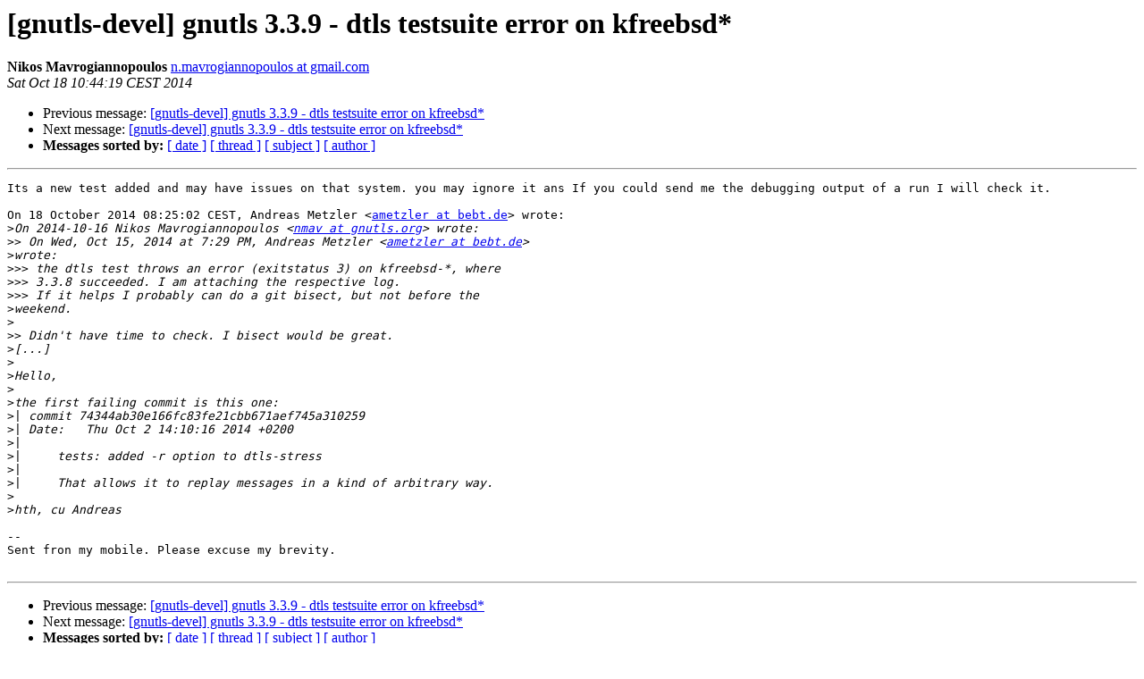

--- FILE ---
content_type: text/html
request_url: https://lists.gnupg.org/pipermail/gnutls-devel/2014-October/007195.html
body_size: 4126
content:
<!DOCTYPE HTML PUBLIC "-//W3C//DTD HTML 4.01 Transitional//EN">
<HTML>
 <HEAD>
   <TITLE> [gnutls-devel] gnutls 3.3.9 - dtls testsuite error on kfreebsd*
   </TITLE>
   <LINK REL="Index" HREF="index.html" >
   <LINK REL="made" HREF="mailto:gnutls-devel%40lists.gnutls.org?Subject=Re%3A%20%5Bgnutls-devel%5D%20gnutls%203.3.9%20-%20dtls%20testsuite%20error%20on%20kfreebsd%2A&In-Reply-To=%3C62909380-e2c1-4abb-9bea-018bd7b975eb%40email.android.com%3E">
   <META NAME="robots" CONTENT="index,nofollow">
   <style type="text/css">
       pre {
           white-space: pre-wrap;       /* css-2.1, curent FF, Opera, Safari */
           }
   </style>
   <META http-equiv="Content-Type" content="text/html; charset=us-ascii">
   <LINK REL="Previous"  HREF="007194.html">
   <LINK REL="Next"  HREF="007196.html">
 </HEAD>
 <BODY BGCOLOR="#ffffff">
   <H1>[gnutls-devel] gnutls 3.3.9 - dtls testsuite error on kfreebsd*</H1>
    <B>Nikos Mavrogiannopoulos</B> 
    <A HREF="mailto:gnutls-devel%40lists.gnutls.org?Subject=Re%3A%20%5Bgnutls-devel%5D%20gnutls%203.3.9%20-%20dtls%20testsuite%20error%20on%20kfreebsd%2A&In-Reply-To=%3C62909380-e2c1-4abb-9bea-018bd7b975eb%40email.android.com%3E"
       TITLE="[gnutls-devel] gnutls 3.3.9 - dtls testsuite error on kfreebsd*">n.mavrogiannopoulos at gmail.com
       </A><BR>
    <I>Sat Oct 18 10:44:19 CEST 2014</I>
    <P><UL>
        <LI>Previous message: <A HREF="007194.html">[gnutls-devel] gnutls 3.3.9 - dtls testsuite error on kfreebsd*
</A></li>
        <LI>Next message: <A HREF="007196.html">[gnutls-devel] gnutls 3.3.9 - dtls testsuite error on kfreebsd*
</A></li>
         <LI> <B>Messages sorted by:</B> 
              <a href="date.html#7195">[ date ]</a>
              <a href="thread.html#7195">[ thread ]</a>
              <a href="subject.html#7195">[ subject ]</a>
              <a href="author.html#7195">[ author ]</a>
         </LI>
       </UL>
    <HR>  
<!--beginarticle-->
<PRE>Its a new test added and may have issues on that system. you may ignore it ans If you could send me the debugging output of a run I will check it.

On 18 October 2014 08:25:02 CEST, Andreas Metzler &lt;<A HREF="http://lists.gnupg.org/mailman/listinfo/gnutls-devel">ametzler at bebt.de</A>&gt; wrote:
&gt;<i>On 2014-10-16 Nikos Mavrogiannopoulos &lt;<A HREF="http://lists.gnupg.org/mailman/listinfo/gnutls-devel">nmav at gnutls.org</A>&gt; wrote:
</I>&gt;&gt;<i> On Wed, Oct 15, 2014 at 7:29 PM, Andreas Metzler &lt;<A HREF="http://lists.gnupg.org/mailman/listinfo/gnutls-devel">ametzler at bebt.de</A>&gt;
</I>&gt;<i>wrote:
</I>&gt;&gt;&gt;<i> the dtls test throws an error (exitstatus 3) on kfreebsd-*, where
</I>&gt;&gt;&gt;<i> 3.3.8 succeeded. I am attaching the respective log.
</I>&gt;&gt;&gt;<i> If it helps I probably can do a git bisect, but not before the
</I>&gt;<i>weekend.
</I>&gt;<i>
</I>&gt;&gt;<i> Didn't have time to check. I bisect would be great.
</I>&gt;<i>[...]
</I>&gt;<i>
</I>&gt;<i>Hello,
</I>&gt;<i>
</I>&gt;<i>the first failing commit is this one:
</I>&gt;|<i> commit 74344ab30e166fc83fe21cbb671aef745a310259
</I>&gt;|<i> Date:   Thu Oct 2 14:10:16 2014 +0200
</I>&gt;|<i> 
</I>&gt;|<i>     tests: added -r option to dtls-stress
</I>&gt;|<i> 
</I>&gt;|<i>     That allows it to replay messages in a kind of arbitrary way.
</I>&gt;<i> 
</I>&gt;<i>hth, cu Andreas
</I>
-- 
Sent fron my mobile. Please excuse my brevity.

</PRE>



<!--endarticle-->
    <HR>
    <P><UL>
        <!--threads-->
	<LI>Previous message: <A HREF="007194.html">[gnutls-devel] gnutls 3.3.9 - dtls testsuite error on kfreebsd*
</A></li>
	<LI>Next message: <A HREF="007196.html">[gnutls-devel] gnutls 3.3.9 - dtls testsuite error on kfreebsd*
</A></li>
         <LI> <B>Messages sorted by:</B> 
              <a href="date.html#7195">[ date ]</a>
              <a href="thread.html#7195">[ thread ]</a>
              <a href="subject.html#7195">[ subject ]</a>
              <a href="author.html#7195">[ author ]</a>
         </LI>
       </UL>

<hr>
<a href="http://lists.gnupg.org/mailman/listinfo/gnutls-devel">More information about the Gnutls-devel
mailing list</a><br>
</body></html>
